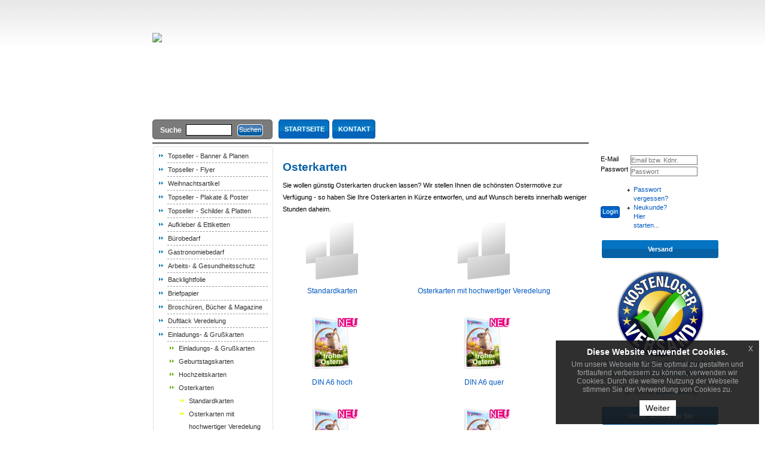

--- FILE ---
content_type: text/html; charset=UTF-8
request_url: https://www.flexiprint24.com/karten-zu-ostern-drucken-lassen,category,14764.html
body_size: 7784
content:
<!DOCTYPE HTML PUBLIC "-//W3C//DTD HTML 4.01 Transitional//EN" "http://www.w3.org/TR/html4/loose.dtd">
<html>
    <head>
	        <title>Osterkarten </title>
        			
		<script language="javascript">

			function bebeyond_color_change(obj, pviiColor) { //v1.1 by Project VII..
				obj.style.backgroundColor=pviiColor
			}
			function bb_chang_cat_row(obj) { //v1.1 by Project VII
				

										obj.style.backgroundColor="#f5fae1"
					
						
					}
					function MM_goToURL() { //v3.0
						var i, args=MM_goToURL.arguments; document.MM_returnValue = false;
						for (i=0; i<(args.length-1); i+=2) eval(args[i]+".location='"+args[i+1]+"'");
					}
					function MM_openBrWindow(theURL,winName,features, myWidth, myHeight, isCenter) { //v3.0
						if(window.screen)if(isCenter)if(isCenter=="true"){
							var myLeft = (screen.width-myWidth)/2;
							var myTop = (screen.height-myHeight)/2;
							features+=(features!='')?',':'';
							features+=',left='+myLeft+',top='+myTop;
						}
						var myWindow = window.open(theURL,winName,features+((features!='')?',':'')+'width='+myWidth+',height='+myHeight);
						myWindow.focus();
					}

		</script>
		
		<meta http-equiv="Content-Type" content="text/html; charset=utf-8">
            


<meta http-equiv="Content-Type" content="text/html; charset=utf-8">
<link href="/tpl/manns-partner/addrbook/colorbox/colorbox.css" type="text/css" rel="stylesheet">
<script type="text/javascript">
		try { 
			if ( typeof jQuery == undefined ) {
				/*
				var fileref=document.createElement('script');
				fileref.setAttribute("type","text/javascript");
				fileref.setAttribute("src", "http://ajax.googleapis.com/ajax/libs/jquery/1.10.2/jquery.min.js");
				document.getElementsTagName("head")[0].appendChild(fileref);
				*/
			} else {
				window.onload = function() {
					document.getElementById('wmd_jquery').innerHTML = '';
				}
			}
		} catch(e) {}
</script>



				<link href="/reseller_files/350/502/template/media/styles.css" rel="stylesheet" type="text/css">
	




												<meta name="robots" content="index,follow">
								                                                                                                                                                                                                                                                
<!-- eKomiLoader START, only needed once per page -->
<script type="text/javascript">
(function(){
eKomiIntegrationConfig = new Array( {certId:'11EC0F721543CF6'}
);
if(typeof eKomiIntegrationConfig != "undefined"){for(var eKomiIntegrationLoop=0;eKomiIntegrationLoop<eKomiIntegrationConfig.length;eKomiIntegrationLoop++){
var eKomiIntegrationContainer = document.createElement('script');
eKomiIntegrationContainer.type = 'text/javascript'; eKomiIntegrationContainer.defer = true;
eKomiIntegrationContainer.src = (document.location.protocol=='https:'?'https:':'http:') +"//connect.ekomi.de/integration_1435669878/" + eKomiIntegrationConfig[eKomiIntegrationLoop].certId + ".js";
document.getElementsByTagName("head")[0].appendChild(eKomiIntegrationContainer);
}}else{if('console' in window){ console.error('connectEkomiIntegration - Cannot read eKomiIntegrationConfig'); }}
})();
</script>
<!-- eKomiLoader END, only needed once per page -->

                									        <meta name="description" content="Karten zu Ostern">
<meta name="keywords" content="Karten zu Ostern">
        <link rel="canonical" href="https://www.flexiprint24.com/karten-zu-ostern-drucken-lassen,category,14764.html">
        
            <!--[if lt IE 7]>
                    <script type="text/javascript" src="/tpl/reseller_master/js/unitpngfix.js"></script>
            <![endif]--> 
			
    </head>
    <body class="background">
	<!--  -->
												        <div id="container">
            <!--EU COOKIE NOTICE-->
<link rel="stylesheet" type="text/css" href="/tpl/reseller_master/js/euCookieNotice/euCookieNotice.css"/>


<div id="wmd_jquery"><script src="//ajax.googleapis.com/ajax/libs/jquery/1.10.2/jquery.min.js"></script></div>

<script type="text/javascript" src="/tpl/reseller_master/addrbook/colorbox/jquery.colorbox.js"></script>

<link href="/tpl/reseller_master/addrbook/colorbox/colorbox.css" type="text/css" rel="stylesheet">
<link href="/tpl/reseller_master/nivoslider/nivo-slider.css" type="text/css" rel="stylesheet">

<script type="text/javascript" src="/tpl/reseller_master/nivoslider/jquery.nivo.slider.pack.js"></script>
<script type="text/javascript" src="/tpl/reseller_master/js/checkSize.js"></script>
<script type="text/javascript">
	$(document).ready(function(){
		var sliderPauseMain = 5000;
		var sliderPauseSub = 5000;
		$('.addrbookLinkCB').colorbox({
			iframe:true,
			width:600,
			height:600
		});	
		if ( document.getElementById('slider') != undefined ) {
			
							
					$('#slider').nivoSlider({
						effect: 'fade',
						directionNav: false,
						controlNav: false,
						pauseTime: sliderPauseMain
					});
				
						
		}
		if ( document.getElementById('sub_slider') != undefined ) {
			$('#sub_slider').nivoSlider({
				directionNav: false,
				controlNav: false,
				pauseTime: sliderPauseSub
			});
		}
		
				
				
								
		
	});
</script>

	

		




	




		
	
<div id="top" 
		>
	<form method="post" action="/index.htm" name="formLogin" id="form_login">
																<div id="login_left">E-Mail<br />Passwort</div><!-- 1 -->
				 
													<div id="login_middle">
						<input type="text" name="kundennr" class="input_login" id="kundennr" placeholder="Email bzw. Kdnr."><br />
						<input name="kundenpasswort" type="password" class="input_login" id="kundenpasswort" placeholder="Passwort">
					</div>
																					<div id="login_right" class="passwort">
						<table width="100%" border="0">
							<tr>
								<td valign="bottom" style="padding-bottom:8px;">
									<div id="button_small">
										<input type="hidden" name="DoLogin" id="DoLogin" value="1">
											
											<input name="kundenholensubmit" type="submit" id="button_innen_small" value="Login">
																			</div>&nbsp;
								</td>
																	<td width="340" valign="bottom" >&nbsp;</td>
																 
								<td valign="bottom">
																					<img src="/tpl/manns-partner/media/redesign_02/nav_arrow.gif" style="margin-left:-26px;margin-top:-5px;float:left;">
																															<a href="javascript:;" onclick="javascript:window.open('pw_lost.htm','info','width=400,height=300,left=100,top=200,status' );" >Passwort vergessen?</a><br>
																																									<img src="/tpl/manns-partner/media/redesign_02/nav_arrow.gif" style="margin-left:-26px;margin-top:-5px;float:left;">
																															<a href="/cms.htm?c=reg">Neukunde? Hier starten...</a>
																																		</td>
							</tr>
						</table>
						<br />
					</div>
								 
				 
				
													
				
			
						 <div id="clear"></div>
</form> </div>
	<div id="logo">
		
<!-- eKomiLoader START, only needed once per page -->
<script type="text/javascript">
(function(){
eKomiIntegrationConfig = new Array( {certId:'11EC0F721543CF6'}
);
if(typeof eKomiIntegrationConfig != "undefined"){for(var eKomiIntegrationLoop=0;eKomiIntegrationLoop<eKomiIntegrationConfig.length;eKomiIntegrationLoop++){
var eKomiIntegrationContainer = document.createElement('script');
eKomiIntegrationContainer.type = 'text/javascript'; eKomiIntegrationContainer.defer = true;
eKomiIntegrationContainer.src = (document.location.protocol=='https:'?'https:':'http:') +"//connect.ekomi.de/integration_1435669878/" + eKomiIntegrationConfig[eKomiIntegrationLoop].certId + ".js";
document.getElementsByTagName("head")[0].appendChild(eKomiIntegrationContainer);
}}else{if('console' in window){ console.error('connectEkomiIntegration - Cannot read eKomiIntegrationConfig'); }}
})();
</script>
<!-- eKomiLoader END, only needed once per page -->

<!--convert-->
 
<!--convert-->
	<meta content="Druck, Print, Visitenkarten, Briefbögen, Banner, Planen, Aufkleber, Digitaldruck, Etiketten, Fahnen, Blöcke, Bierdeckel, Endlossätze, Umschläge, Flaggen, Flyer, Flyerboxen, Tapeten, Keilrahmen, Leinwände, Tassen, Fußbodenaufkleber, Getränkedosen, Kalender, Kuvertierhüllen, Leuchtreklame, Magnetschilder, Plakate, Poster, Plastikkarten, Postkarten, Schilderdruck, Plattendirektdruck, Plattendruck, Schreibtischunterlagen, Stempel, T-Shirts, Türanhänger, Visitenkarten, Werbesysteme, günstig drucken, " name="keywords" /><img border="0" src="https://druckerei-verwaltung.de/userfiles/350/5a23b7485c8b34da4d76955a58a7568f.jpg" />
		
	</div>


									<div id="suche">						<form name="formsearch" method="get" action="/category.htm" class="sf" >
			  				<table width="180" border="0" cellspacing="0" cellpadding="0">
 					<tr>
													<td  >
								 Suche   
							</td>
																											<td>
																			<input type="text" name="sSuche" class="suche_input" value="">
																	</td>
													
															<td>
																			<div id="button_suche">
																							<input type="submit" name="Submit"  value="Suchen" id="button_innen_suche" >
																																																						</div>
																	</td>
																		
					
					
						
						
												
					</tr>
				</table>
												
				
																								                			</form>
									<div class="r1 
			">
			
								<script src="http://connect.facebook.net/de_DE/all.js#xfbml=1" type="text/javascript"></script><!--FACEBOOK-->
 <link rel="shortcut icon" href="/rs_files/350/502/template/media/images/favicon.ico">
 <!--FACEBOOK Gef�llt mir Button-->
 <div id="fb-root"></div>
 <script>(function(d, s, id) 
   	var js, fjs = d.getElementsByTagName(s)[0];
   	if (d.getElementById(id)) return;
   	js = d.createElement(s); js.id = id;
   	js.src = "//connect.facebook.net/de_DE/sdk.js#xfbml=1&version=v2.0";
   	fjs.parentNode.insertBefore(js, fjs);
 	(document, 'script', 'facebook-jssdk'));
 </script>
 
 
 
 <table border="0" width="200px" style="margin-left: 20px; margin-top: 200px;">
 
 	<!--////Login////-->
 <!--	<tr style="background-image: url(http://flexiprint24.eu/flexiprint24com/tab_bg_blue.png); background-repeat:no-repeat; text-align:center;" height="30px">
 		<td style="color: #fff; font-size: 11px;">Login</td>		
 	</tr>
 	<tr height="200px">
 
 	</tr>-->
 
 
 
 	<!--////Versand////-->
 	<tr style="background-image: url(/rs_files/350/502/template/media/images/tab_bg_blue.png); background-repeat:no-repeat; text-align:center;" height="30px">
 		<td style="color: #fff; font-size: 11px;">Versand</td>		
 	</tr>
 	<tr height="200px">
 		<td style="font-family:Tahoma, Arial, Geneva, sans-serif; font-weight:normal; font-size: 12px; color: #0861A5; text-align: center;" > 
 		<br>		
 		<img src="/rs_files/350/502/template/media/images/kostenloserversand.png" alt="kostenloser Versand" width="150" height="150" >
 		Innerhalb von Deutschland erfolgt der Versand 100% kostenfrei!<sup>*</sup>
 		<br><br>
 		<sup>*</sup><font style="font-size: 9px;">gilt nicht f&uuml;r Expresslieferung!</font>
 		<br><br>
 		</td>
 	</tr>
 
 
 	<!--////Service////-->
 	<tr style="background-image: url(/rs_files/350/502/template/media/images/tab_bg_blue.png); background-repeat:no-repeat; text-align:center;" height="30px">
 		<td style="color: #fff; font-size: 11px;">Unser Service f&uuml;r Sie</td>		
 	</tr>
 	<tr height="200px">
 		<td style="font-family:Tahoma, Arial, Geneva, sans-serif; font-weight:normal; font-size: 12px; color: #0861A5; text-align: center;" >
 		<img src="/rs_files/350/502/template/media/images/Button-Versand.png" alt="24/48h Expresslieferung" width="150" height="150" >
 		</td>
 	</tr>
 
 
 	<!--////eKomie////-->
     	<tr style="background-image: url(/rs_files/350/502/template/media/images/tab_bg_blue.png); background-repeat:no-repeat; text-align:center;" height="30px">
 		<td style="color: #fff; font-size: 11px;">Kundenmeinung</td>		
 	</tr>
 	<tr height="250px" width="200px">
 		<td style="font-family:Tahoma, Arial, Geneva, sans-serif; font-weight:normal; font-size: 12px; color: #0861A5; text-align: center;">
 			<br>
 			<!-- eKomiWidget START -->
 			<div id="eKomiWidget_default"></div>
 			<!-- eKomiWidget END -->
 			<br>
 		</td>
 	</tr>
 
 
 	<!--////Kunden////-->
 	<tr style="background-image: url(/rs_files/350/502/template/media/images/tab_bg_blue.png); background-repeat:no-repeat; text-align:center;" height="30px">
 		<td style="color: #fff; font-size: 11px;">Zufriedene Kunden</td>		
 	</tr>
 	<tr>	
 		<td>	
 			<img src="/rs_files/350/502/template/media/images/kunden.gif" width="180" height="60" border="0" alt="Kunden 1">
 			<!--
 			<br>	
 			<div id="slideshow" width="190" height="63">
 			<img src="http://flexiprint24.eu/flexiprint24com/paul.png" width="190" height="63" border="0" alt="Kunden 1">
 			<img src="http://flexiprint24.eu/flexiprint24com/holzgestaltung.png" width="190" height="63" border="0" alt="Kunden 2">
 			<img src="http://flexiprint24.eu/flexiprint24com/kulturinsel.png" width="190" height="63" border="0" alt="Kunden 3">
 			</div>
 			
 			<div>
 			<script type="text/javascript">
 			('#slideshow').jqFancyTransitions( width: 190, height: 63, delay: 1000, effect: 'fountainAlternate', direction: 'top', stripDelay: 80, strips: 10, titleOpacity: 0.0, position: 'alternate');
 			</script> 
 			</div>
 			<br>
 			-->
 		</td>
 	</tr>
 
 
 	<!--////Aktuelles////-->
 	<tr style="background-image: url(/rs_files/350/502/template/media/images/tab_bg_blue.png); background-repeat:no-repeat; text-align:center;" height="30px">
 		<td style="color: #fff; font-size: 11px;">Aktuelles</td>		
 	</tr>
 	<tr>
 		<td style="font-family:Tahoma, Arial, Geneva, sans-serif; font-weight:normal; font-size: 12px; color: #0861A5; text-align: center;" >
 
 		<!--Impressionen von unserem Gemeinschaftsstand mit unserem Partner <a href="http://werbung-paul.de/cms/" target="blank"> Werbung Paul</a> auf der Handwerksmesse in Cottbus--><br>
 		<!--<a href="http://www.handwerkerausstellung.de/" target="blank">-->
 		<!--Besuchen Sie uns an unserem Messestand.<br>-->
 		<a href="http://www.flexiprint24.com/category.htm?c=15820/" target="blank">
 		<!--<a href="http://www.neisse-adventure-race.de/" target="blank">-->
 		<img src="/rs_files/350/502/template/media/images/aktuelles.png" alt="Aktuelles" >
 		
 		</a>
 		<br><br>
 		</td>
 	</tr>
 
 
 	<!--////Facebook////-->
 	<tr style="background-image: url(/rs_files/350/502/template/media/images/tab_bg_blue.png); background-repeat:no-repeat; text-align:center;" height="30px">
 		<td style="color: #fff; font-size: 11px;">Besuchen Sie uns</td>		
 	</tr>
 	<tr>	
 		<td style="font-family:Tahoma, Arial, Geneva, sans-serif; font-weight:normal; font-size: 12px; color: #0861A5; text-align: center;">
 			<br><a href="https://de-de.facebook.com/pages/Flexiprint24/473341496118659" border="0" target="_blank"><img src="/rs_files/350/502/template/media/images/facebook.png" alt="Facebook" ></a>
 			<br><br>
 			<div class="fb-like" data-href="http://www.flexiprint24.com/" data-width="150" data-layout="button" data-action="like" data-show-faces="false" data-share="true"></div>
 			<br><br>
 		</td>
 	</tr>
 
 
 	<!--////Ebay////-->
 	<!--
 	<tr style="background-image: url(http://flexiprint24.eu/flexiprint24com/tab_bg_blue.png); background-repeat:no-repeat; text-align:center;" height="30px">
 		<td style="color: #fff; font-size: 11px;">Ebay</td>		
 	</tr>
 	<tr>
 		<td style="font-family:Tahoma, Arial, Geneva, sans-serif; font-weight:normal; font-size: 12px; color: #0861A5; text-align: center;">
 			<br>
 			Zahlreiche fertige Motive finden Sie auch in unserem <br> 
 			<b><font size="5" style="text-decoration: underline;"><a href="http://stores.ebay.de/flexiprint24/" target="blank"> Ebay-Shop </a></font></b><br>
 			<br>
 		</td>
 	</tr>
 	-->
 
 
 
 
 	<!--////Kundenservice////-->
 	<tr style="background-image: url(/rs_files/350/502/template/media/images/tab_bg_blue.png); background-repeat:no-repeat; text-align:center;" height="30px">
 		<td style="color: #fff; font-size: 11px;">Kundenservice</td>		
 	</tr>
 	<tr>
 		<td style="font-family:Tahoma, Arial, Geneva, sans-serif; font-weight:normal; font-size: 12px; color: #0861A5; text-align: center;">
 			<br>
 			Sie haben Fragen!<br>
 			Wir sind f&uuml;r Sie da.<br><br>
 			<b>Mo - Do:</b><br>
 			8.00 Uhr - 17.00 Uhr<br>
 			<b>Fr:</b><br>
 			8.00 Uhr - 12.00 Uhr
 			<br>
 			<br>
 			<div style="text-align:left; margin-left:20px;">
 			<img src="/rs_files/350/502/template/media/images/telefon.png" height="20px" width="20px">&nbsp;&nbsp;&nbsp;+49 (0) 35891/ 45 31 4<br>
 			<a href="mailto:info@flexiprint24.de"><img src="/rs_files/350/502/template/media/images/mail.png" height="20px" width="20px">&nbsp;&nbsp;&nbsp;info@flexiprint24.de</a>
 			</div>
 			<br>		
 		</td>
 	</tr>
 
 	<!--////Zahlarten////-->
 	<tr style="background-image: url(/rs_files/350/502/template/media/images/tab_bg_blue.png); background-repeat:no-repeat; text-align:center;" height="30px">
 		<td style="color: #fff; font-size: 11px;">Zahlarten</td>		
 	</tr>
 	<tr height="100px">
 		<td><img src="/rs_files/350/502/template/media/images/paypal.png" alt="Paypal" width="75" >&nbsp;
 		    <img src="/rs_files/350/502/template/media/images/sofortueberweisung.png" alt="Sofort&uuml;eberweisung" width="75" >
 		    <img src="/rs_files/350/502/template/media/images/rechnung.png" alt="Rechnung" width="75">&nbsp;&nbsp;
 		    <img src="/rs_files/350/502/template/media/images/vorauskasse.png" alt="Vorkasse" width="75" >
 		    <img src="/rs_files/350/502/template/media/images/paypal-mastercard.png" alt="Paypal Mastercard" width="75" >&nbsp;&nbsp;
 		    <img src="/rs_files/350/502/template/media/images/paypal-visa.png" alt="Paypal Visa" width="75">
 		</td>
 	</tr>
 
     	
 </table>
			</div> 
			<!-- OHA -->
			<div class="r2"></div>
			<div class="l1"></div>
			<!-- lol --></div>
			<div id="nav_top"><div id="tabs">
	<!-- /karten-zu-ostern-drucken-lassen,category,14764.html -->    <ul>
        <li>
											<a href="/"><span>Startseite</span></a>
					</li>
							
									<li><a href="/kontakt.htm"><span>Kontakt</span></a></li>
					
		    </ul>
	</div>

</div>
						
	
<div id="trennbalken_gruen">
	<!-- -->
</div>


			<div id="nav_left" >
		   <div id="nav_left_top">
		   					   </div>

		   		   <div id="nav_left_middle">
					   
			




					
		    <ol>
	                        					<!-- new method -->
			<li class="ebeneeins "
																											>
												<a href="werbeplane-drucken-sparen-sie-bis-zu-80-beim-druck,category,13424.html" >
										Topseller - Banner & Planen 
									</a>
										</li>
								<!-- new method -->
			<li class="ebeneeins "
																											>
												<a href="flyer,category,19161.html" >
										Topseller - Flyer
									</a>
										</li>
								<!-- new method -->
			<li class="ebeneeins "
																											>
												<a href="weihnachtsartikel,category,22011.html" >
										Weihnachtsartikel
									</a>
										</li>
								<!-- new method -->
			<li class="ebeneeins "
																											>
												<a href="poster-plakate,category,9176.html" >
										Topseller - Plakate & Poster 
									</a>
										</li>
								<!-- new method -->
			<li class="ebeneeins "
																											>
												<a href="plattendirektdruck,category,15829.html" >
										Topseller - Schilder & Platten
									</a>
										</li>
								<!-- new method -->
			<li class="ebeneeins "
																											>
												<a href="aufkleber-ettiketten-drucken-lassen,category,9838.html" >
										Aufkleber & Ettiketten
									</a>
										</li>
								<!-- new method -->
			<li class="ebeneeins "
																											>
												<a href="buerobedarf,category,19167.html" >
										Bürobedarf
									</a>
										</li>
								<!-- new method -->
			<li class="ebeneeins "
																											>
												<a href="gastronomiebedarf,category,19160.html" >
										Gastronomiebedarf
									</a>
										</li>
								<!-- new method -->
			<li class="ebeneeins "
																											>
												<a href="arbeits-und-gesundheitsschutz-online-kaufen,category,22851.html" >
										Arbeits- & Gesundheitsschutz
									</a>
										</li>
								<!-- new method -->
			<li class="ebeneeins "
																											>
												<a href="leuchtkastenfolie-drucken-lassen,category,9769.html" >
										Backlightfolie 
									</a>
										</li>
								<!-- new method -->
			<li class="ebeneeins "
																											>
												<a href="briefbogen-drucken-lassen,category,9466.html" >
										Briefpapier
									</a>
										</li>
								<!-- new method -->
			<li class="ebeneeins "
																											>
												<a href="broschueren-buecher-und-magazine-drucken-lassen,category,13266.html" >
										Broschüren, Bücher & Magazine
									</a>
										</li>
								<!-- new method -->
			<li class="ebeneeins "
																											>
												<a href="exklusive-duft-lack-produkte-drucken-lassen,category,13777.html" >
										Duftlack Veredelung
									</a>
										</li>
								<!-- new method -->
			<li class="ebeneeins activeNavPoint"
																											>
												<a href="grusskarten-einladungskarten,category,19170.html" >
										Einladungs- & Grußkarten
									</a>
										</li>
			            <li class="ebenezwei
                "
                                            >
                                <a href="Grusskarten-Einladungskarten,category,9485.html" >
                Einladungs- & Grußkarten
            </a>
                            </li>
                    <li class="ebenezwei
                "
                                            >
                                <a href="Karten-zum-Geburtstag-drucken-lassen,category,14675.html" >
                Geburtstagskarten
            </a>
                            </li>
                    <li class="ebenezwei
                "
                                            >
                                <a href="Hochzeitskarten-drucken-lassen,category,13928.html" >
                Hochzeitskarten
            </a>
                            </li>
                    <li class="ebenezwei
                                    activePoint2
                "
                                            >
                                <a href="karten-zu-ostern-drucken-lassen,category,14764.html" >
                Osterkarten
            </a>
                            </li>
                                <li class="ebenedrei
                                "
                                                                >
                                                        <a href="osterkarten-standard-online-bedrucken,category,25155.html" >
                        Standardkarten
                    </a>
                                                    </li>
                        <li class="ebenedrei
                                "
                                                                >
                                                        <a href="osterkarten-hochwertige-veredelung-online-bedrucken,category,25163.html" >
                        Osterkarten mit hochwertiger Veredelung
                    </a>
                                                    </li>
                        <li class="ebenedrei
                                "
                                                                >
                                                        <a href="DIN-A6-hoch-Osterkarten-drucken-lassen,category,14813.html" >
                        DIN A6 hoch
                    </a>
                                                    </li>
                        <li class="ebenedrei
                                "
                                                                >
                                                        <a href="DIN-A6-quer-Osterkarten-drucken-lassen,category,14814.html" >
                        DIN A6 quer
                    </a>
                                                    </li>
                        <li class="ebenedrei
                                "
                                                                >
                                                        <a href="DIN-lang-hoch-Osterkarten-drucken-lassen,category,14815.html" >
                        DIN lang hoch
                    </a>
                                                    </li>
                        <li class="ebenedrei
                                "
                                                                >
                                                        <a href="DIN-lang-quer-Osterkarten-drucken-lassen,category,14816.html" >
                        DIN lang quer
                    </a>
                                                    </li>
                                <li class="ebenezwei
                "
                                            >
                                <a href="Taufkarten-drucken-lassen,category,13959.html" >
                Taufkarten
            </a>
                            </li>
                    <li class="ebenezwei
                "
                                            >
                                <a href="Trauerkarten-drucken-lassen,category,14010.html" >
                Trauerkarten
            </a>
                            </li>
                    <li class="ebenezwei
                "
                                            >
                                <a href="Weihnachtskarten-drucken-lassen,category,13775.html" >
                Weihnachtskarten
            </a>
                            </li>
            					<!-- new method -->
			<li class="ebeneeins "
																											>
												<a href="trinken-und-essen-extrem-guenstig-bestellen,category,21557.html" >
										Trinken & Essen
									</a>
										</li>
								<!-- new method -->
			<li class="ebeneeins "
																											>
												<a href="eventbedarf-bestellen,category,21253.html" >
										Bedarf für Events
									</a>
										</li>
								<!-- new method -->
			<li class="ebeneeins "
																											>
												<a href="fine-art-printing-online-bedrucken,category,28252.html" >
										Fine Art Printing
									</a>
										</li>
								<!-- new method -->
			<li class="ebeneeins "
																											>
												<a href="foto-geschenke-drucken-lassen,category,19359.html" >
										Foto-Geschenke
									</a>
										</li>
								<!-- new method -->
			<li class="ebeneeins "
																											>
												<a href="lagersortiment-fuer-gastroartikel-online-bestellen,category,29853.html" >
										Lagersortiment für Gastroartikel
									</a>
										</li>
								<!-- new method -->
			<li class="ebeneeins "
																											>
												<a href="einschlagpapier-online-bedrucken,category,27482.html" >
										Einschlagpapier
									</a>
										</li>
								<!-- new method -->
			<li class="ebeneeins "
																											>
												<a href="freizeit-und-outdoor-extrem-guenstig-bedrucken,category,22243.html" >
										Freizeit & Outdoor
									</a>
										</li>
								<!-- new method -->
			<li class="ebeneeins "
																											>
												<a href="plastikkarten,category,12255.html" >
										Plastikkarten
									</a>
										</li>
								<!-- new method -->
			<li class="ebeneeins "
																											>
												<a href="postkarten,category,9484.html" >
										Postkarten
									</a>
										</li>
								<!-- new method -->
			<li class="ebeneeins "
																											>
												<a href="geschenkboxen-online-bedrucken,category,29723.html" >
										Geschenkboxen
									</a>
										</li>
								<!-- new method -->
			<li class="ebeneeins "
																											>
												<a href="schueler-studenten,category,19206.html" >
										Schüler & Studenten
									</a>
										</li>
								<!-- new method -->
			<li class="ebeneeins "
																											>
												<a href="sport-und-wettkampf,category,20521.html" >
										Sport & Wettkampf
									</a>
										</li>
								<!-- new method -->
			<li class="ebeneeins "
																											>
												<a href="bedruckte-und-bestickte-textilien-und-bekleidung,category,19155.html" >
										Textilien und Bekleidung
									</a>
										</li>
								<!-- new method -->
			<li class="ebeneeins "
																											>
												<a href="verpackungen,category,18091.html" >
										Verpackungen
									</a>
										</li>
								<!-- new method -->
			<li class="ebeneeins "
																											>
												<a href="visitenkarten-drucken,category,9179.html" >
										Visitenkarten
									</a>
										</li>
								<!-- new method -->
			<li class="ebeneeins "
																											>
												<a href="wahlzubehoer-online-bestellen,category,19455.html" >
										Wahlzubehör
									</a>
										</li>
								<!-- new method -->
			<li class="ebeneeins "
																											>
												<a href="werbemittel-bestellen,category,18219.html" >
										Werbemittel / Streuartikel
									</a>
										</li>
								<!-- new method -->
			<li class="ebeneeins "
																											>
												<a href="werbesysteme,category,10942.html" >
										Werbesysteme
									</a>
										</li>
						    </ol>


<br />



	<h4>SERVICE</h4>		
            <ol>
                                                						                        <li class="ebeneeins"><a href="cms.htm?c=index" class="service_text" >Startseite</a></li>
                                                        </ol>
            <ol>
                                                						                        <li class="ebeneeins"><a href="cms.htm?c=kontakt" class="service_text" >Kontakt</a></li>
                                                        </ol>
            <ol>
                                                						                        <li class="ebeneeins"><a href="cms.htm?c=konto" class="service_text" >Ihr Konto / Auftragsstatus</a></li>
                                                        </ol>
            <ol>
                                                						                        <li class="ebeneeins"><a href="cms.htm?c=impressum" class="service_text" >Impressum</a></li>
                                                        </ol>
            <ol>
                                                						                        <li class="ebeneeins"><a href="cms.htm?c=agb" class="service_text" >AGB</a></li>
                                                        </ol>
            <ol>
                                                						                        <li class="ebeneeins"><a href="cms.htm?c=reg" class="service_text" >Registrierung</a></li>
                                                        </ol>
            <ol>
                                                						                        <li class="ebeneeins"><a href="cms.htm?c=47156" class="service_text" >Datenschutz</a></li>
                                                        </ol>
            <ol>
                                                						                        <li class="ebeneeins"><a href="cms.htm?c=9013" class="service_text" >FAQ</a></li>
                                                        </ol>
            <ol>
                                                                                    </ol>
            <ol>
                                                                                    </ol>
    



		   </div>
		   		<div id="nav_left_bottom">
				<!-- -->
		</div>
						
					
	</div>

            <div id="content" class="minheight-content">
												

				<h1  >
																		
								Osterkarten
															</h1>
														
					<p  >
						
					
																													Sie wollen günstig Osterkarten drucken lassen? Wir stellen Ihnen die schönsten Ostermotive zur Verfügung - so haben Sie Ihre Osterkarten in Kürze entworfen, und auf Wunsch bereits innerhalb weniger Stunden daheim.
															<!-- a -->
																							<br>
					<table width="100%"   >
						<tr >
							<td align='center' >
																	        <table width="90%" border="0" cellpadding="0" cellspacing="0" >
    <tr>
        <td align="center" style="padding-top:5px; padding-bottom:5px;">
            <!-- <img src='/dbmedia/e35262d1f51713ee6ba3b7a3037c6a68.png' border='0'> -->
            <a href="osterkarten-standard-online-bedrucken,category,25155.html" >
                                                                    <img src='/dbmedia/e35262d1f51713ee6ba3b7a3037c6a68.png' border='0'>
                                                                </a>
        </td>
    </tr>
    <tr>
                <td height="18" align="center"  >

                <a href="osterkarten-standard-online-bedrucken,category,25155.html" class="navSmall" style="font-size:12px;text-decoration:none; ">Standardkarten</a>
        
        </td>
            </tr>
    </table>
    </td>
    <td align='center'>
            <table width="90%" border="0" cellpadding="0" cellspacing="0" >
    <tr>
        <td align="center" style="padding-top:5px; padding-bottom:5px;">
            <!-- <img src='/dbmedia/54421cdc78b4c73ca842bb7c721c3623.png' border='0'> -->
            <a href="osterkarten-hochwertige-veredelung-online-bedrucken,category,25163.html" >
                                                                    <img src='/dbmedia/54421cdc78b4c73ca842bb7c721c3623.png' border='0'>
                                                                </a>
        </td>
    </tr>
    <tr>
                <td height="18" align="center"  >

                <a href="osterkarten-hochwertige-veredelung-online-bedrucken,category,25163.html" class="navSmall" style="font-size:12px;text-decoration:none; ">Osterkarten mit hochwertiger Veredelung</a>
        
        </td>
            </tr>
    </table>
    </td>
    </tr>
    <tr height='8'  align='center'>
        <td  align='center'></td>
    </tr>
    <tr>
        <td align='center'>
            <table width="90%" border="0" cellpadding="0" cellspacing="0" >
    <tr>
        <td align="center" style="padding-top:5px; padding-bottom:5px;">
            <!-- <img src='/reseller_files/350/502/warengruppen/W_14813.png' border='0'> -->
            <a href="DIN-A6-hoch-Osterkarten-drucken-lassen,category,14813.html" >
                                                                    <img src='/reseller_files/350/502/warengruppen/W_14813.png' border='0'>
                                                                </a>
        </td>
    </tr>
    <tr>
                <td height="18" align="center"  >

                <a href="DIN-A6-hoch-Osterkarten-drucken-lassen,category,14813.html" class="navSmall" style="font-size:12px;text-decoration:none; ">DIN A6 hoch</a>
        
        </td>
            </tr>
    </table>
    </td>
    <td align='center'>
            <table width="90%" border="0" cellpadding="0" cellspacing="0" >
    <tr>
        <td align="center" style="padding-top:5px; padding-bottom:5px;">
            <!-- <img src='/reseller_files/350/502/warengruppen/W_14814.png' border='0'> -->
            <a href="DIN-A6-quer-Osterkarten-drucken-lassen,category,14814.html" >
                                                                    <img src='/reseller_files/350/502/warengruppen/W_14814.png' border='0'>
                                                                </a>
        </td>
    </tr>
    <tr>
                <td height="18" align="center"  >

                <a href="DIN-A6-quer-Osterkarten-drucken-lassen,category,14814.html" class="navSmall" style="font-size:12px;text-decoration:none; ">DIN A6 quer</a>
        
        </td>
            </tr>
    </table>
    </td>
    </tr>
    <tr height='8'  align='center'>
        <td  align='center'></td>
    </tr>
    <tr>
        <td align='center'>
            <table width="90%" border="0" cellpadding="0" cellspacing="0" >
    <tr>
        <td align="center" style="padding-top:5px; padding-bottom:5px;">
            <!-- <img src='/reseller_files/350/502/warengruppen/W_14815.png' border='0'> -->
            <a href="DIN-lang-hoch-Osterkarten-drucken-lassen,category,14815.html" >
                                                                    <img src='/reseller_files/350/502/warengruppen/W_14815.png' border='0'>
                                                                </a>
        </td>
    </tr>
    <tr>
                <td height="18" align="center"  >

                <a href="DIN-lang-hoch-Osterkarten-drucken-lassen,category,14815.html" class="navSmall" style="font-size:12px;text-decoration:none; ">DIN lang hoch</a>
        
        </td>
            </tr>
    </table>
    </td>
    <td align='center'>
            <table width="90%" border="0" cellpadding="0" cellspacing="0" >
    <tr>
        <td align="center" style="padding-top:5px; padding-bottom:5px;">
            <!-- <img src='/reseller_files/350/502/warengruppen/W_14816.png' border='0'> -->
            <a href="DIN-lang-quer-Osterkarten-drucken-lassen,category,14816.html" >
                                                                    <img src='/reseller_files/350/502/warengruppen/W_14816.png' border='0'>
                                                                </a>
        </td>
    </tr>
    <tr>
                <td height="18" align="center"  >

                <a href="DIN-lang-quer-Osterkarten-drucken-lassen,category,14816.html" class="navSmall" style="font-size:12px;text-decoration:none; ">DIN lang quer</a>
        
        </td>
            </tr>
    </table>
    </td>
    </tr>
    <tr height='8'  align='center'>
        <td  align='center'></td>
    </tr>
    <tr>
        <td align='center'>
    															</td>
						</tr>
                    </table>
					
                 <br>
					            			
            
			





</div><div id="clear"></div>
				<div id="trennbalken_grau"><!-- --></div>
<div id="leftfooter"><!--<img src="/tpl/reseller_master/media/bezahlarten.jpg" width="201" height="60" />--></div>

<div id="footer">
        <div id="footer_left"></div>
				<div id="footer_middle" class="footer">

																			<a href="cms.htm?c=index" class="subline_small">Startseite</a> |
																									<a href="cms.htm?c=kontakt" class="subline_small">Kontakt</a> |
																                    													<a href="cms.htm?c=konto" class="subline_small">Ihr Konto</a> |
																									<a href="cms.htm?c=impressum" class="subline_small">Impressum</a> |
																									<a href="cms.htm?c=agb" class="subline_small">AGB</a> |
																									<a href="cms.htm?c=reg" class="subline_small">Registrierung</a> |
																									<a href="cms.htm?c=47156" class="subline_small">Datenschutz</a> |
																									<a href="cms.htm?c=9013" class="subline_small">FAQ</a> |
																						







<!--EU COOKIE NOTICE-->

<script src="/tpl/reseller_master/js/euCookieNotice/euCookieNotice.js"></script>

<script>
    
    $(document).ready( function() {
        if ($(".eupopup").length > 0) {
            $(document).euCookieLawPopup().init({
                'cookiePolicyUrl' : '/datenschutz.htm',
                'popupTitle' : 'Diese Website verwendet Cookies.',
                'popupText' : 'Um unsere Webseite für Sie optimal zu gestalten und fortlaufend verbessern zu können, verwenden wir Cookies. Durch die weitere Nutzung der Webseite stimmen Sie der Verwendung von Cookies zu.',
                'buttonContinueTitle' : 'Weiter',
                'buttonLearnmoreTitle' : 'Mehr erfahren',
                'agreementExpiresInDays' : 365
            });
            
                        
                $('.eupopup-button_2').hide();
            
                        
        }
    });

    $(document).bind("user_cookie_consent_changed", function(event, object) {
        console.log("User cookie consent changed: " + $(object).attr('consent') );
    });
    
</script>

<div class="eupopup eupopup-bottomright"></div></div>
		        <div id="footer_right"></div>
</div>
</div>

		
</body>

</html>


--- FILE ---
content_type: text/css
request_url: https://www.flexiprint24.com/reseller_files/350/502/template/media/styles.css
body_size: 1901
content:
body {
	margin:0px;
	padding:0px;
	background-image:url(/tpl/reseller_master/media/body_bg.gif);
	/*background-image:url(http://flexiprint24.eu/flexiprint24com/background.jpg);*/
	background-repeat:repeat-x;
	font-family:Tahoma, Arial, Geneva, sans-serif;
	font-weight:normal;
}
* {
	margin:0px;
	padding:0px;
}
a {
	color:#0057BF;
}
h1 {
	font-size:19px;
	color:#0861A5;
	margin-bottom:10px;
}
h3 {
	font-size:15px;
	color:#0861A5;
}
h4 {
	font-size:13px;
	color:#666;
}
#clear {
	clear:both;
}
.grey {
	color:#666;
}
.text {
	font-size:11px;
	line-height:20px;
}
/***************TABELLEN*************/
td {
	padding:3px;
}

.dashed_top {
	border-top: 1px dashed #CCC;
}
.dashed_bottom {
	border-bottom: 1px dashed #CCC;
}
.dashed_left {
	border-left: 1px dashed #CCC;
}

textarea {
	font-family:Tahoma, Geneva, sans-serif;
	font-size:11px;
	padding:2px;

}
.select {
	font-size:11px;
}
.select_width {
	font-size:11px;
	width:215px;
}




/***************TABELLEN ENDE*************/


#container {
	position:absolute;
	margin-left:-385px;
	left:50%;
	width: 770px;
	height:auto;
}
#top {
	position:relative;
	top:0px;
	left:0px;
	width:350px;
	background-color: #ffffff;
}
#head {
	position:absolute;
	top:55px;
	left:0px;
	height:140px;
	width:1030px;
	background-image:url(/tpl/reseller_master/media/head.jpg);
	background-repeat:no-repeat;
	background-color: #ffffff;	
}
#logo {
	position:absolute;
	top:55px;
	left:0px;
	height:140px;
	width:1030px;
	z-index:10;
}

#container a {
	text-decoration: none;
	font color: #000000;
}

.t_text {
	font-size: 13px; 
	text-decoration: none;
	font color: black;
	margin-left: auto;
    	margin-right: auto;
}



/*************************Login***********/

/*Schrift Mail-PW*/
#login_left {
	float:right;
	margin-right:10px;
	margin-top:8px;
	font-size:11px;
	line-height:17px;
		position: absolute;
		top: 250px;
		left: 750px;
}

/*EingabeFelder*/
#login_middle  {
	float:left;
	margin-right:15px;
	padding-top:5px;
	margin-top:5px;
		position: absolute;
		top: 250px;
		left: 800px;
}
* html #login_middle  {
	padding-top:1px;
	margin-right:0px;
}


/*LoginButton & Support*/
#login_right {
	float:left;
	font-size:8px;
	line-height:15px;
	margin-top:5px;
	margin-right: 0px;
		position: absolute;
		top: 300px;
		left: 745px;

}

/*#login_right a {
	margin-left: -120px;
}
*/



#logout {
	float:left;
	margin-right:150px;
	padding-top:3px;
	margin-top:15px;
}
.passwort a {
	font-size:11px;
	#color:#090;
	color:#0057BF;
	text-decoration:none;
}

td.passwort {

}

#logout_left {
	margin-top:20px;
	font-size:9px;
	float:left;
	margin-right:15px;
	padding-top:3px;
	font-family:Arial, Helvetica, sans-serif;
		position: absolute;
		top: 100px;
		left: 440px;
}
#logout_middle  {
	margin-top:20px;
	float:left;
	margin-right:15px;
	padding-top:3px;
	font-size:9px;
	font-family:Arial, Helvetica, sans-serif;
}
* html #logout_middle  {
	padding-top:3px;
}

#logout_right {
	margin-top:17px;
	float:left;
	font-size:9px;
	font-family:Arial, Helvetica, sans-serif;

}

.input_login {
	margin-bottom:3px;
	border: 1px solid #777777;
	height:14px;
	width:110px;
	font-size:11px;
}

.login_button {
	background-color:transparent;
	height:18px;
	color:#FFF;
	font-size:9px;
	border:0px;
}
/***********************INHALT************/
#content {
	text-align:left;
	font-size:11px;
	width:510px;
	padding-left:15px;
	padding-top:25px;
	line-height:20px;
	float:left;
	margin-top:245px;
	border:0px solid #CF0;
	/*background-image:url(images/bg_blau.jpg);*/
	font-color: #ffffff;
	
}

/***********************BREADCRUMPS************/
.breadcrump {
	background-color:#EEEDE8;
	color:#999;
}
.breadcrump_active {
	font-weight:bold;
	background-color:#F1F0EC;
}


/*****************LINKE NAVIGATION************/
#nav_left {
	margin-top:245px;
	left:0px;
	width:203px;
	padding-bottom:10px;
	float:left;
	background-color:#ffffff;
}
#nav_left_middle a {
	text-decoration:none;
	font-size:11px;
	font-family:Tahoma, Geneva, sans-serif;
	color:#333;
}

#nav_left ol {
    margin: 0px;
    padding: 0px;
}
#nav_left li.ebeneeins {
	list-style-image:url(/tpl/reseller_master/media/nav_arrow_blue.jpg);
	padding-left:1px;
	margin-right:10px;
	margin-left:20px;
	border-bottom:1px dashed #999;
}
#nav_left li.ebenezwei {
	list-style-image:url(/tpl/reseller_master/media/nav_arrow_green.jpg);
	padding-left:1px;
	margin-right:10px;
	margin-left:38px;
	
}
#nav_left li.ebenedrei {
	list-style-image:url(/tpl/reseller_master/media/nav_arrow_yellow.jpg);
	padding-left:1px;
	margin-right:10px;
	margin-left:55px;
	
}

#nav_left_top {
	background-image:url(/tpl/reseller_master/media/nav_top.gif);
	background-repeat:no-repeat;
	height:5px;
}
* html #nav_left_top {
	margin-bottom:-18px;
}
#nav_left_middle {
	background-image:url(/tpl/reseller_master/media/nav_middle.gif);
	background-repeat:repeat-y;
	height:auto;
	padding-left:5px;
	font-size:12px;
	line-height:22px;
}
#nav_left_bottom {
	background-image:url(/tpl/reseller_master/media/nav_bottom.gif);
	background-repeat:no-repeat;
	height:10px;
}

/***********************TOPNAVI************/
#suche {
	position:absolute;
	top:200px;
	left:0px;
	background-image:url(/tpl/reseller_master/media/search_bg.gif);
	background-repeat:no-repeat;
	width:200px;
	height:28px;
	float:left;
	padding-top:5px;
	padding-left:10px;
	font-size:12px;
	font-weight:bold;
	color:#FFF;
}
.suche_input {
	width:75px;
	height:17px;
	border:1px solid #000;
}
#trennbalken_gruen {
	position:absolute;
	top:238px;
	left:0px;
	border-top:3px solid #7a7a7a;
	width:730px;
	height:0px;
}
#nav_top {
	position:absolute;
	top:196px;
	left:211px;
	height:35px;
	margin-top:4px;
	padding-bottom:3px;
	margin-bottom:5px;
	
}
#tabs {
	float:left;
	width:525px;
}

#tabs ul {
	list-style:none;
	
}

#tabs li {
	display:inline;
	}

#tabs a {
	float:left;
	background:url(/tpl/reseller_master/media/tableft.gif) no-repeat left top;
	margin:0;
	padding-left:2px;
	text-decoration:none;
	font-size:11px;
	font-family:Tahoma, Geneva, sans-serif;
	text-transform:uppercase;
}

#tabs a span {
	float:left;
	display:block;
	background:url(/tpl/reseller_master/media/tabright.gif) no-repeat right top;
	padding:10px 8px 10px 8px;
	color:#FFF;
	font-weight:bold;
	margin-right:5px;
	}

/* Commented Backslash Hack hides rule from IE5-Mac \*/
#tabs a span {float:none;
}
/* End IE5-Mac hack */
#tabs a:hover span {
	color:#089CDC;
	}
/*****************FOOTER************/
#leftfooter {
	float:left;
	left:0px;
	width:205px;
	height:68px;
	margin-top:5px;
}
#footer {
	float:left;
	bottom:0px;
	left:210px;
	width:520px;
	height:68px;
	text-align:center;
	font-size:10px;
	color:#404455;
	border:0px solid #CC3;
	margin-top:5px;
	
}
.footer a {
	text-decoration:none; 
	font-size:11px;
	color:#404455;
}


#footer_left {
	background-image:url(/tpl/reseller_master/media/footer_left.gif);
	background-repeat:no-repeat;
	width:8px;
	height:68px;
	float:left;
}
#footer_middle {
	background-image:url(/tpl/reseller_master/media/footer_middle.gif);
	background-repeat:repeat-x;
	width:504px;
	height:58px;
	float:left;
	padding-top:10px;
}
#footer_right {
	background-image:url(/tpl/reseller_master/media/footer_right.gif);
	background-repeat:no-repeat;
	width:8px;
	height:68px;
	float:left;
}
#trennbalken_grau_content {
	position:relative;
	#top:255px;
	left:0px;
	border-top:3px solid #7a7a7a;
	margin-bottom:3px;
	margin-top:30px;
	width:520px;
	height:0px;
}
#trennbalken_grau {
	position:relative;
	left:0px;
	border-top:3px solid #7a7a7a;
	width:950px;
	height:0px;
}

/***********Buttons*****************/
#info {
	background-image:url(/tpl/reseller_master/info_bg.gif);
	background-color: #0861A5;
	height:18px;
	width:18px;
	border:0px;
	background-repeat:no-repeat;
	color:#FFF;
	font-weight:bold;
}
#button {
	background:url(/tpl/reseller_master/media/button_right.gif) no-repeat right top;
	background-color:transparent;
	height:25px;
	display:inline-block;

}
* html #button {
	display:inline;
}
*:first-child+html #button{  
 /* CSS-Hack f�r IE7 */  
	display:inline;
 } 

#button_innen {
	background:url(/tpl/reseller_master/media/button_left.gif) no-repeat left top;
	background-color:transparent;
	color:#FFF;
	border:0px;
	height:25px;
	font-size:11px;
	font-family:Tahoma, Geneva, sans-serif;
	padding-left:3px;
	padding-right:3px;
}
#button_small {
	background:url(/tpl/reseller_master/media/button_right_small.gif) no-repeat right top;
	background-color:transparent;
	height:20px;
	display:inline-block;

margin-right: 5px;
float: right;

}
* html #button_small {
	display:inline;
}
*:first-child+html #button_small {  
 /* CSS-Hack f�r IE7 */  
	display:inline;
 } 


#button_innen_small {
	background:url(/tpl/reseller_master/media/button_left_small.gif) no-repeat left top;
	background-color:transparent;
	color:#FFF;
	border:0px;
	height:20px;
	font-size:11px;
	font-family:Tahoma, Geneva, sans-serif;
	padding-left:3px;
	padding-right:3px;
	padding-bottom:2px;
}
#button_suche {
	background:url(/tpl/reseller_master/media/button_right_suche.gif) no-repeat right top;
	background-color:transparent;
	height:20px;
	display:inline-block;

}
* html #button_suche  {
	display:inline;
}
*:first-child+html #button_suche {  
 /* CSS-Hack f�r IE7 */  
	display:inline;
 } 

#button_innen_suche  {
	background:url(/tpl/reseller_master/media/button_left_suche.gif) no-repeat left top;
	background-color:transparent;
	color:#FFF;
	border:0px;
	height:20px;
	font-size:11px;
	font-family:Tahoma, Geneva, sans-serif;
	padding-left:3px;
	padding-right:3px;
	padding-bottom:2px;
}

/***********RECHTE SPALTE*****************/
.r1 {
        left: 720px;
        position: relative;
        top: -31px;
}

r1.tables {
        left: 720px;
        position: relative;
        top: -31px;
}

/***********TEST*****************/
#nav_left{
	height: 1800px;
}
/*
div {background-color: #ffffff;}
ol {background-color: #ffffff;}


table {background-color: #ffffff;}
footer {background-color: #ffffff;}
div {background-color: #ffffff;}*/